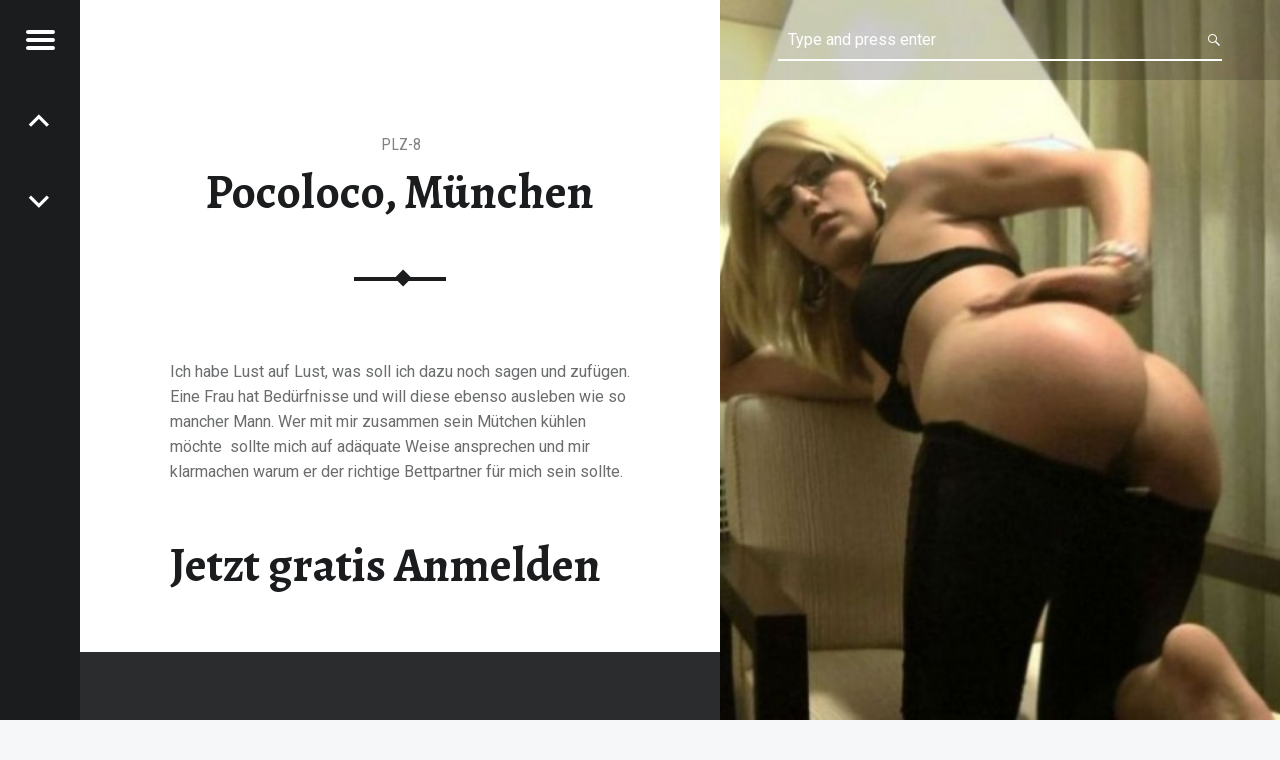

--- FILE ---
content_type: text/html; charset=UTF-8
request_url: https://reale-fickkontakte.biz/pocoloco-muenchen/
body_size: 6511
content:
<!doctype html>
<html class="no-js" lang="de">

<head>

<title>Pocoloco, München | reale Fickkontakte</title>
<meta name='robots' content='max-image-preview:large' />
<meta charset="UTF-8" />
<meta name="viewport" content="width=device-width, initial-scale=1, maximum-scale=1" />
<link rel="profile" href="http://gmpg.org/xfn/11" />
<link rel="pingback" href="https://reale-fickkontakte.biz/xmlrpc.php" />
<link rel='dns-prefetch' href='//fonts.googleapis.com' />
<link rel="alternate" type="application/rss+xml" title="reale Fickkontakte &raquo; Feed" href="https://reale-fickkontakte.biz/feed/" />
<link rel="alternate" type="application/rss+xml" title="reale Fickkontakte &raquo; Kommentar-Feed" href="https://reale-fickkontakte.biz/comments/feed/" />
<link rel="alternate" type="application/rss+xml" title="reale Fickkontakte &raquo; Kommentar-Feed zu Pocoloco, München" href="https://reale-fickkontakte.biz/pocoloco-muenchen/feed/" />
<script type="text/javascript">
window._wpemojiSettings = {"baseUrl":"https:\/\/s.w.org\/images\/core\/emoji\/14.0.0\/72x72\/","ext":".png","svgUrl":"https:\/\/s.w.org\/images\/core\/emoji\/14.0.0\/svg\/","svgExt":".svg","source":{"concatemoji":"https:\/\/reale-fickkontakte.biz\/wp-includes\/js\/wp-emoji-release.min.js?ver=6.2.8"}};
/*! This file is auto-generated */
!function(e,a,t){var n,r,o,i=a.createElement("canvas"),p=i.getContext&&i.getContext("2d");function s(e,t){p.clearRect(0,0,i.width,i.height),p.fillText(e,0,0);e=i.toDataURL();return p.clearRect(0,0,i.width,i.height),p.fillText(t,0,0),e===i.toDataURL()}function c(e){var t=a.createElement("script");t.src=e,t.defer=t.type="text/javascript",a.getElementsByTagName("head")[0].appendChild(t)}for(o=Array("flag","emoji"),t.supports={everything:!0,everythingExceptFlag:!0},r=0;r<o.length;r++)t.supports[o[r]]=function(e){if(p&&p.fillText)switch(p.textBaseline="top",p.font="600 32px Arial",e){case"flag":return s("\ud83c\udff3\ufe0f\u200d\u26a7\ufe0f","\ud83c\udff3\ufe0f\u200b\u26a7\ufe0f")?!1:!s("\ud83c\uddfa\ud83c\uddf3","\ud83c\uddfa\u200b\ud83c\uddf3")&&!s("\ud83c\udff4\udb40\udc67\udb40\udc62\udb40\udc65\udb40\udc6e\udb40\udc67\udb40\udc7f","\ud83c\udff4\u200b\udb40\udc67\u200b\udb40\udc62\u200b\udb40\udc65\u200b\udb40\udc6e\u200b\udb40\udc67\u200b\udb40\udc7f");case"emoji":return!s("\ud83e\udef1\ud83c\udffb\u200d\ud83e\udef2\ud83c\udfff","\ud83e\udef1\ud83c\udffb\u200b\ud83e\udef2\ud83c\udfff")}return!1}(o[r]),t.supports.everything=t.supports.everything&&t.supports[o[r]],"flag"!==o[r]&&(t.supports.everythingExceptFlag=t.supports.everythingExceptFlag&&t.supports[o[r]]);t.supports.everythingExceptFlag=t.supports.everythingExceptFlag&&!t.supports.flag,t.DOMReady=!1,t.readyCallback=function(){t.DOMReady=!0},t.supports.everything||(n=function(){t.readyCallback()},a.addEventListener?(a.addEventListener("DOMContentLoaded",n,!1),e.addEventListener("load",n,!1)):(e.attachEvent("onload",n),a.attachEvent("onreadystatechange",function(){"complete"===a.readyState&&t.readyCallback()})),(e=t.source||{}).concatemoji?c(e.concatemoji):e.wpemoji&&e.twemoji&&(c(e.twemoji),c(e.wpemoji)))}(window,document,window._wpemojiSettings);
</script>
<style type="text/css">
img.wp-smiley,
img.emoji {
	display: inline !important;
	border: none !important;
	box-shadow: none !important;
	height: 1em !important;
	width: 1em !important;
	margin: 0 0.07em !important;
	vertical-align: -0.1em !important;
	background: none !important;
	padding: 0 !important;
}
</style>
	<link rel='stylesheet' id='wp-block-library-css' href='https://reale-fickkontakte.biz/wp-includes/css/dist/block-library/style.min.css?ver=6.2.8' type='text/css' media='all' />
<link rel='stylesheet' id='classic-theme-styles-css' href='https://reale-fickkontakte.biz/wp-includes/css/classic-themes.min.css?ver=6.2.8' type='text/css' media='all' />
<style id='global-styles-inline-css' type='text/css'>
body{--wp--preset--color--black: #000000;--wp--preset--color--cyan-bluish-gray: #abb8c3;--wp--preset--color--white: #ffffff;--wp--preset--color--pale-pink: #f78da7;--wp--preset--color--vivid-red: #cf2e2e;--wp--preset--color--luminous-vivid-orange: #ff6900;--wp--preset--color--luminous-vivid-amber: #fcb900;--wp--preset--color--light-green-cyan: #7bdcb5;--wp--preset--color--vivid-green-cyan: #00d084;--wp--preset--color--pale-cyan-blue: #8ed1fc;--wp--preset--color--vivid-cyan-blue: #0693e3;--wp--preset--color--vivid-purple: #9b51e0;--wp--preset--gradient--vivid-cyan-blue-to-vivid-purple: linear-gradient(135deg,rgba(6,147,227,1) 0%,rgb(155,81,224) 100%);--wp--preset--gradient--light-green-cyan-to-vivid-green-cyan: linear-gradient(135deg,rgb(122,220,180) 0%,rgb(0,208,130) 100%);--wp--preset--gradient--luminous-vivid-amber-to-luminous-vivid-orange: linear-gradient(135deg,rgba(252,185,0,1) 0%,rgba(255,105,0,1) 100%);--wp--preset--gradient--luminous-vivid-orange-to-vivid-red: linear-gradient(135deg,rgba(255,105,0,1) 0%,rgb(207,46,46) 100%);--wp--preset--gradient--very-light-gray-to-cyan-bluish-gray: linear-gradient(135deg,rgb(238,238,238) 0%,rgb(169,184,195) 100%);--wp--preset--gradient--cool-to-warm-spectrum: linear-gradient(135deg,rgb(74,234,220) 0%,rgb(151,120,209) 20%,rgb(207,42,186) 40%,rgb(238,44,130) 60%,rgb(251,105,98) 80%,rgb(254,248,76) 100%);--wp--preset--gradient--blush-light-purple: linear-gradient(135deg,rgb(255,206,236) 0%,rgb(152,150,240) 100%);--wp--preset--gradient--blush-bordeaux: linear-gradient(135deg,rgb(254,205,165) 0%,rgb(254,45,45) 50%,rgb(107,0,62) 100%);--wp--preset--gradient--luminous-dusk: linear-gradient(135deg,rgb(255,203,112) 0%,rgb(199,81,192) 50%,rgb(65,88,208) 100%);--wp--preset--gradient--pale-ocean: linear-gradient(135deg,rgb(255,245,203) 0%,rgb(182,227,212) 50%,rgb(51,167,181) 100%);--wp--preset--gradient--electric-grass: linear-gradient(135deg,rgb(202,248,128) 0%,rgb(113,206,126) 100%);--wp--preset--gradient--midnight: linear-gradient(135deg,rgb(2,3,129) 0%,rgb(40,116,252) 100%);--wp--preset--duotone--dark-grayscale: url('#wp-duotone-dark-grayscale');--wp--preset--duotone--grayscale: url('#wp-duotone-grayscale');--wp--preset--duotone--purple-yellow: url('#wp-duotone-purple-yellow');--wp--preset--duotone--blue-red: url('#wp-duotone-blue-red');--wp--preset--duotone--midnight: url('#wp-duotone-midnight');--wp--preset--duotone--magenta-yellow: url('#wp-duotone-magenta-yellow');--wp--preset--duotone--purple-green: url('#wp-duotone-purple-green');--wp--preset--duotone--blue-orange: url('#wp-duotone-blue-orange');--wp--preset--font-size--small: 13px;--wp--preset--font-size--medium: 20px;--wp--preset--font-size--large: 36px;--wp--preset--font-size--x-large: 42px;--wp--preset--spacing--20: 0.44rem;--wp--preset--spacing--30: 0.67rem;--wp--preset--spacing--40: 1rem;--wp--preset--spacing--50: 1.5rem;--wp--preset--spacing--60: 2.25rem;--wp--preset--spacing--70: 3.38rem;--wp--preset--spacing--80: 5.06rem;--wp--preset--shadow--natural: 6px 6px 9px rgba(0, 0, 0, 0.2);--wp--preset--shadow--deep: 12px 12px 50px rgba(0, 0, 0, 0.4);--wp--preset--shadow--sharp: 6px 6px 0px rgba(0, 0, 0, 0.2);--wp--preset--shadow--outlined: 6px 6px 0px -3px rgba(255, 255, 255, 1), 6px 6px rgba(0, 0, 0, 1);--wp--preset--shadow--crisp: 6px 6px 0px rgba(0, 0, 0, 1);}:where(.is-layout-flex){gap: 0.5em;}body .is-layout-flow > .alignleft{float: left;margin-inline-start: 0;margin-inline-end: 2em;}body .is-layout-flow > .alignright{float: right;margin-inline-start: 2em;margin-inline-end: 0;}body .is-layout-flow > .aligncenter{margin-left: auto !important;margin-right: auto !important;}body .is-layout-constrained > .alignleft{float: left;margin-inline-start: 0;margin-inline-end: 2em;}body .is-layout-constrained > .alignright{float: right;margin-inline-start: 2em;margin-inline-end: 0;}body .is-layout-constrained > .aligncenter{margin-left: auto !important;margin-right: auto !important;}body .is-layout-constrained > :where(:not(.alignleft):not(.alignright):not(.alignfull)){max-width: var(--wp--style--global--content-size);margin-left: auto !important;margin-right: auto !important;}body .is-layout-constrained > .alignwide{max-width: var(--wp--style--global--wide-size);}body .is-layout-flex{display: flex;}body .is-layout-flex{flex-wrap: wrap;align-items: center;}body .is-layout-flex > *{margin: 0;}:where(.wp-block-columns.is-layout-flex){gap: 2em;}.has-black-color{color: var(--wp--preset--color--black) !important;}.has-cyan-bluish-gray-color{color: var(--wp--preset--color--cyan-bluish-gray) !important;}.has-white-color{color: var(--wp--preset--color--white) !important;}.has-pale-pink-color{color: var(--wp--preset--color--pale-pink) !important;}.has-vivid-red-color{color: var(--wp--preset--color--vivid-red) !important;}.has-luminous-vivid-orange-color{color: var(--wp--preset--color--luminous-vivid-orange) !important;}.has-luminous-vivid-amber-color{color: var(--wp--preset--color--luminous-vivid-amber) !important;}.has-light-green-cyan-color{color: var(--wp--preset--color--light-green-cyan) !important;}.has-vivid-green-cyan-color{color: var(--wp--preset--color--vivid-green-cyan) !important;}.has-pale-cyan-blue-color{color: var(--wp--preset--color--pale-cyan-blue) !important;}.has-vivid-cyan-blue-color{color: var(--wp--preset--color--vivid-cyan-blue) !important;}.has-vivid-purple-color{color: var(--wp--preset--color--vivid-purple) !important;}.has-black-background-color{background-color: var(--wp--preset--color--black) !important;}.has-cyan-bluish-gray-background-color{background-color: var(--wp--preset--color--cyan-bluish-gray) !important;}.has-white-background-color{background-color: var(--wp--preset--color--white) !important;}.has-pale-pink-background-color{background-color: var(--wp--preset--color--pale-pink) !important;}.has-vivid-red-background-color{background-color: var(--wp--preset--color--vivid-red) !important;}.has-luminous-vivid-orange-background-color{background-color: var(--wp--preset--color--luminous-vivid-orange) !important;}.has-luminous-vivid-amber-background-color{background-color: var(--wp--preset--color--luminous-vivid-amber) !important;}.has-light-green-cyan-background-color{background-color: var(--wp--preset--color--light-green-cyan) !important;}.has-vivid-green-cyan-background-color{background-color: var(--wp--preset--color--vivid-green-cyan) !important;}.has-pale-cyan-blue-background-color{background-color: var(--wp--preset--color--pale-cyan-blue) !important;}.has-vivid-cyan-blue-background-color{background-color: var(--wp--preset--color--vivid-cyan-blue) !important;}.has-vivid-purple-background-color{background-color: var(--wp--preset--color--vivid-purple) !important;}.has-black-border-color{border-color: var(--wp--preset--color--black) !important;}.has-cyan-bluish-gray-border-color{border-color: var(--wp--preset--color--cyan-bluish-gray) !important;}.has-white-border-color{border-color: var(--wp--preset--color--white) !important;}.has-pale-pink-border-color{border-color: var(--wp--preset--color--pale-pink) !important;}.has-vivid-red-border-color{border-color: var(--wp--preset--color--vivid-red) !important;}.has-luminous-vivid-orange-border-color{border-color: var(--wp--preset--color--luminous-vivid-orange) !important;}.has-luminous-vivid-amber-border-color{border-color: var(--wp--preset--color--luminous-vivid-amber) !important;}.has-light-green-cyan-border-color{border-color: var(--wp--preset--color--light-green-cyan) !important;}.has-vivid-green-cyan-border-color{border-color: var(--wp--preset--color--vivid-green-cyan) !important;}.has-pale-cyan-blue-border-color{border-color: var(--wp--preset--color--pale-cyan-blue) !important;}.has-vivid-cyan-blue-border-color{border-color: var(--wp--preset--color--vivid-cyan-blue) !important;}.has-vivid-purple-border-color{border-color: var(--wp--preset--color--vivid-purple) !important;}.has-vivid-cyan-blue-to-vivid-purple-gradient-background{background: var(--wp--preset--gradient--vivid-cyan-blue-to-vivid-purple) !important;}.has-light-green-cyan-to-vivid-green-cyan-gradient-background{background: var(--wp--preset--gradient--light-green-cyan-to-vivid-green-cyan) !important;}.has-luminous-vivid-amber-to-luminous-vivid-orange-gradient-background{background: var(--wp--preset--gradient--luminous-vivid-amber-to-luminous-vivid-orange) !important;}.has-luminous-vivid-orange-to-vivid-red-gradient-background{background: var(--wp--preset--gradient--luminous-vivid-orange-to-vivid-red) !important;}.has-very-light-gray-to-cyan-bluish-gray-gradient-background{background: var(--wp--preset--gradient--very-light-gray-to-cyan-bluish-gray) !important;}.has-cool-to-warm-spectrum-gradient-background{background: var(--wp--preset--gradient--cool-to-warm-spectrum) !important;}.has-blush-light-purple-gradient-background{background: var(--wp--preset--gradient--blush-light-purple) !important;}.has-blush-bordeaux-gradient-background{background: var(--wp--preset--gradient--blush-bordeaux) !important;}.has-luminous-dusk-gradient-background{background: var(--wp--preset--gradient--luminous-dusk) !important;}.has-pale-ocean-gradient-background{background: var(--wp--preset--gradient--pale-ocean) !important;}.has-electric-grass-gradient-background{background: var(--wp--preset--gradient--electric-grass) !important;}.has-midnight-gradient-background{background: var(--wp--preset--gradient--midnight) !important;}.has-small-font-size{font-size: var(--wp--preset--font-size--small) !important;}.has-medium-font-size{font-size: var(--wp--preset--font-size--medium) !important;}.has-large-font-size{font-size: var(--wp--preset--font-size--large) !important;}.has-x-large-font-size{font-size: var(--wp--preset--font-size--x-large) !important;}
.wp-block-navigation a:where(:not(.wp-element-button)){color: inherit;}
:where(.wp-block-columns.is-layout-flex){gap: 2em;}
.wp-block-pullquote{font-size: 1.5em;line-height: 1.6;}
</style>
<link rel='stylesheet' id='receptar-google-fonts-css' href='//fonts.googleapis.com/css?family=Roboto%7CRoboto+Condensed%3A400%2C300%7CAlegreya%3A400%2C700&#038;subset&#038;ver=1.3.5' type='text/css' media='all' />
<link rel='stylesheet' id='receptar-genericons-css' href='https://reale-fickkontakte.biz/wp-content/themes/receptarmod1/genericons/genericons.css?ver=1.3.5' type='text/css' media='all' />
<link rel='stylesheet' id='receptar-starter-css' href='https://reale-fickkontakte.biz/wp-content/themes/receptarmod1/css/starter.css?ver=1.3.5' type='text/css' media='all' />
<link rel='stylesheet' id='receptar-stylesheet-css' href='https://reale-fickkontakte.biz/wp-content/themes/receptarmod1/style.css?ver=1.3.5' type='text/css' media='all' />
<style id='receptar-stylesheet-inline-css' type='text/css'>


/* Singular featured image styles */
.entry-media { background-image: url('https://reale-fickkontakte.biz/wp-content/uploads/Analtreffen-960x539.jpg'); }


</style>
<link rel='stylesheet' id='receptar-colors-css' href='https://reale-fickkontakte.biz/wp-content/themes/receptarmod1/css/colors.css?ver=1.3.5' type='text/css' media='all' />
<style id='receptar-colors-inline-css' type='text/css'>

body{background-color:#f5f7f9}.site-header {background-color:rgba(0,0,0,0.2);color:#ffffff;}.not-scrolled.is-posts-list .site-header,.not-scrolled.paged .site-header {background-color:#2a2c2e;color:#ffffff;}.secondary {background-color:#1a1c1e;color:#9a9c9e;border-color:#3a3c3e;}.secondary-controls,.secondary h1,.secondary h2,.secondary h3,.secondary h4,.secondary h5,.secondary h6,.current-menu-item > a{color:#ffffff}.hamburger-item{background-color:#ffffff}.main-navigation a:hover,.current-menu-item > a{background-color:#3a3c3e}body,code{color:#6a6c6e}h1, h2, h3, h4, h5, h6,.h1, .h2, .h3, .h4, .h5, .h6{color:#1a1c1e}.site,.home .content-area,.posts .hentry{background-color:#ffffff}.site-content{border-color:#eaecee}hr,code,pre,.entry-meta-bottom{background-color:#eaecee}.site-content .pagination,.site-content .comments-area-wrapper {background-color:#2a2c2e;color:#9a9c9e;border-color:#3a3c3e;}.posts,.posts .entry-inner:after{background-color:#2a2c2e}.comments-area-wrapper h1,.comments-area-wrapper h2,.comments-area-wrapper h3,.comments-area-wrapper h4,.comments-area-wrapper h5,.comments-area-wrapper h6{color:#ffffff}.site-footer {background-color:#f5f7f9;color:#9a9c9e;}a,.accent-color{color:#e53739}mark,ins,.highlight,pre:before,.pagination .current,.button,button,form button,.fl-node-content button,input[type="button"],input[type="reset"],input[type="submit"],.post-navigation .post-title,.bypostauthor > .comment-body .comment-author:before,.comment-navigation a,.widget_calendar tbody a,.widget .tagcloud a:hover,body #infinite-handle span,.site-content div.sharedaddy .sd-content ul li a.sd-button:not(.no-text) {background-color:#e53739;color:#ffffff;}.site-content div.sharedaddy .sd-content ul li a.sd-button:not(.no-text){color:#ffffff !important}.infinite-loader .spinner > div > div{background:#e53739 !important}input:focus,select:focus,textarea:focus,.post-navigation .post-title,.widget .tagcloud a:hover{border-color:#e53739}mark,ins,.highlight {-webkit-box-shadow:.38em 0 0 #e53739, -.38em 0 0 #e53739;  box-shadow:.38em 0 0 #e53739, -.38em 0 0 #e53739;}@media only screen and (max-width:960px) {.site-header{background-color:#2a2c2e}}

</style>
<script type='text/javascript' src='https://reale-fickkontakte.biz/wp-includes/js/jquery/jquery.min.js?ver=3.6.4' id='jquery-core-js'></script>
<script type='text/javascript' src='https://reale-fickkontakte.biz/wp-includes/js/jquery/jquery-migrate.min.js?ver=3.4.0' id='jquery-migrate-js'></script>
<link rel="https://api.w.org/" href="https://reale-fickkontakte.biz/wp-json/" /><link rel="alternate" type="application/json" href="https://reale-fickkontakte.biz/wp-json/wp/v2/posts/46" /><link rel="EditURI" type="application/rsd+xml" title="RSD" href="https://reale-fickkontakte.biz/xmlrpc.php?rsd" />
<link rel="wlwmanifest" type="application/wlwmanifest+xml" href="https://reale-fickkontakte.biz/wp-includes/wlwmanifest.xml" />
<meta name="generator" content="WordPress 6.2.8" />
<link rel='shortlink' href='https://reale-fickkontakte.biz/?p=46' />
<link rel="alternate" type="application/json+oembed" href="https://reale-fickkontakte.biz/wp-json/oembed/1.0/embed?url=https%3A%2F%2Freale-fickkontakte.biz%2Fpocoloco-muenchen%2F" />
<link rel="alternate" type="text/xml+oembed" href="https://reale-fickkontakte.biz/wp-json/oembed/1.0/embed?url=https%3A%2F%2Freale-fickkontakte.biz%2Fpocoloco-muenchen%2F&#038;format=xml" />

<!-- All in One SEO Pack 2.2.3.1 by Michael Torbert of Semper Fi Web Design[56,107] -->
<meta name="description" itemprop="description" content="Ich habe Lust auf Lust, was soll ich dazu noch sagen und zufügen. Eine Frau hat Bedürfnisse und will diese ebenso ausleben wie so mancher Mann. Wer mit mir" />

<link rel="canonical" href="https://reale-fickkontakte.biz/pocoloco-muenchen/" />
<!-- /all in one seo pack -->
<link rel="icon" href="https://reale-fickkontakte.biz/wp-content/uploads/cropped-icons8-heart-64-32x32.png" sizes="32x32" />
<link rel="icon" href="https://reale-fickkontakte.biz/wp-content/uploads/cropped-icons8-heart-64-192x192.png" sizes="192x192" />
<link rel="apple-touch-icon" href="https://reale-fickkontakte.biz/wp-content/uploads/cropped-icons8-heart-64-180x180.png" />
<meta name="msapplication-TileImage" content="https://reale-fickkontakte.biz/wp-content/uploads/cropped-icons8-heart-64-270x270.png" />

</head>


<body id="top" class="has-post-thumbnail is-singular not-front-page post-template-default postid-46 single single-format-standard single-post">

<div id="page" class="hfeed site">
	<div class="site-inner">


<header id="masthead" class="site-header" role="banner" itemscope itemtype="http://schema.org/WPHeader">

<div class="site-branding"><h1 class="site-title logo type-text"><a href="https://reale-fickkontakte.biz/" title="reale Fickkontakte | Echt privat zum Sex verabreden"><span class="text-logo">reale Fickkontakte</span></a></h1><h2 class="site-description">Echt privat zum Sex verabreden</h2></div>
<section id="secondary" class="secondary">

	<div class="secondary-content">

		<div class="secondary-content-container">

			<div class="site-branding"><h1 class="site-title logo type-text"><a href="https://reale-fickkontakte.biz/" title="reale Fickkontakte | Echt privat zum Sex verabreden"><span class="text-logo">reale Fickkontakte</span></a></h1><h2 class="site-description">Echt privat zum Sex verabreden</h2></div>
			<nav id="site-navigation" class="main-navigation" role="navigation" itemscope itemtype="http://schema.org/SiteNavigationElement">

				<span class="screen-reader-text">reale Fickkontakte site navigation</span>

				<a class="skip-link screen-reader-text" href="#content">Skip to content</a><div class="menu"><ul><li id="menu-item-67" class="menu-item menu-item-type-post_type menu-item-object-page menu-item-67"><a href="https://reale-fickkontakte.biz/anmelden/">Gratis Anmelden und alles sehen</a></li>
</ul></div>
			</nav>



			
					<div class="widget-area sidebar" role="complementary" itemscope itemtype="http://schema.org/WPSideBar">

						<aside id="block-2" class="widget widget_block"><iframe loading="lazy" src="https://www.flibzee.com/ib/LA/ehsxsh?w=10736&ws=&ct=com" width="160" height="600" scrolling="no"></iframe></aside>
					</div>

					
		</div>

	</div>

	<div class="secondary-controls">

		
		<button id="menu-toggle" class="menu-toggle" aria-controls="secondary" aria-expanded="false">

			<span class="hamburger-item"></span>
			<span class="hamburger-item"></span>
			<span class="hamburger-item"></span>

			<span class="screen-reader-text">Menu</span>

		</button>

		<nav class="navigation post-navigation links-count-2" role="navigation"><h1 class="screen-reader-text">Post navigation</h1><div class="nav-links"><div class="nav-next nav-link has-post-thumbnail"><a href="https://reale-fickkontakte.biz/petra-wuerzburg/" rel="next"><span class="post-title"><span class="meta-nav">Nächster Kontakt: </span>Petra, Würzburg</span></a></div><div class="nav-previous nav-link has-post-thumbnail"><a href="https://reale-fickkontakte.biz/isa-freiburg/" rel="prev"><span class="post-title"><span class="meta-nav">vorheriger Kontakt: </span>Isa, Freiburg</span></a></div></div></nav>
	</div>

</section>
<div id="site-header-widgets" class="widget-area site-header-widgets">

	
<form method="get" class="form-search" action="https://reale-fickkontakte.biz/">
	<label for="search-field" class="screen-reader-text">Search</label>
	<input type="search" value="" placeholder="Type and press enter" name="s" class="search-field" data-id="search-field" />
</form>
</div>

</header>



<div id="content" class="site-content">
	<div id="primary" class="content-area">
		<main id="main" class="site-main clearfix" role="main">


<article id="post-46" class="post-46 post type-post status-publish format-standard has-post-thumbnail hentry category-plz-8" itemscope itemprop="blogPost" itemtype="http://schema.org/BlogPosting">

	
		<div class="entry-media">

			<figure class="post-thumbnail" itemprop="image">

				<a href="https://reale-fickkontakte.biz/wp-content/uploads/Analtreffen.jpg" title="Pocoloco, München"><img width="960" height="640" src="https://reale-fickkontakte.biz/wp-content/uploads/Analtreffen-960x640.jpg" class="attachment-receptar-featured size-receptar-featured wp-post-image" alt="" decoding="async" /></a>
			</figure>

		</div>

		<div class="entry-inner"><header class="entry-header"><h1 class="entry-title" itemprop="name">Pocoloco, München</h1><div class="entry-category"><span class="cat-links entry-meta-element"><a href="https://reale-fickkontakte.biz/plz-8/" rel="category tag">PLZ-8</a></span> </div></header><div class="entry-content" itemprop="articleBody"><p>Ich habe Lust auf Lust, was soll ich dazu noch sagen und zufügen. Eine Frau hat Bedürfnisse und will diese ebenso ausleben wie so mancher Mann. Wer mit mir zusammen sein Mütchen kühlen möchte  sollte mich auf adäquate Weise ansprechen und mir klarmachen warum er der richtige Bettpartner für mich sein sollte.</p>
</div><h1><a href="/anmelden/" title="test1">Jetzt gratis Anmelden</a></h1><div class="comments-area-wrapper">
	<div id="comments" class="comments-area">

		<h2 id="comments-title" class="comments-title">0 Nachrichten für &ldquo;<span>Pocoloco, München</span>&rdquo;<a href="#respond" class="add-comment-link">Nachricht auf Profil hinterlassen &rarr;</a></h2>

			<div id="respond" class="comment-respond">
		<h3 id="reply-title" class="comment-reply-title">Schreibe einen Kommentar <small><a rel="nofollow" id="cancel-comment-reply-link" href="/pocoloco-muenchen/#respond" style="display:none;">Antwort abbrechen</a></small></h3><p class="must-log-in">Du musst <a href="https://reale-fickkontakte.biz/wp-login.php?redirect_to=https%3A%2F%2Freale-fickkontakte.biz%2Fpocoloco-muenchen%2F">angemeldet</a> sein, um einen Kommentar abzugeben.</p>	</div><!-- #respond -->
	
	</div><!-- #comments -->

	</div></div>
</article>


		</main><!-- /#main -->
	</div><!-- /#primary -->
</div><!-- /#content -->



<footer id="colophon" class="site-footer" itemscope itemtype="http://schema.org/WPFooter">

<div class="site-footer-area footer-area-site-info"><div class="site-info-container"><div class="site-info" role="contentinfo">&copy; 2026 <a href="https://reale-fickkontakte.biz/" title="reale Fickkontakte">reale Fickkontakte</a>.  <a href=""></a>.</div></div></div>

</footer>


	</div><!-- /.site-inner -->
</div><!-- /#page -->

<script type='text/javascript' src='https://reale-fickkontakte.biz/wp-content/themes/receptarmod1/js/scripts-global.js?ver=1.3.5' id='receptar-scripts-global-js'></script>
<script type='text/javascript' src='https://reale-fickkontakte.biz/wp-content/themes/receptarmod1/js/skip-link-focus-fix.js?ver=1.3.5' id='receptar-skip-link-focus-fix-js'></script>
<script type='text/javascript' src='https://reale-fickkontakte.biz/wp-includes/js/comment-reply.min.js?ver=6.2.8' id='comment-reply-js'></script>

</body>

</html>

--- FILE ---
content_type: text/html; charset=utf-8
request_url: https://www.flibzee.com/ib/LA/ehsxsh?w=10736&ws=&ct=com
body_size: 350
content:
<!DOCTYPE html >
<html lang="de">
	<head>
		<title></title>
		<META NAME="ROBOTS" CONTENT="NOINDEX, NOFOLLOW">
		<meta name="viewport" content="width=device-width, initial-scale=1">
				<!--[if IE 8]><script src="/LA/ie8_event_polyfill.js"></script><![endif]-->
			</head>
	<body style="margin:0;padding:0;" class="">
		<a href="https://www.flibzee.com/LA?adtv=12856_661d0e_96603&amp;w=10736&amp;ws=&amp;ct=com&amp;referer=https%3A%2F%2Freale-fickkontakte.biz%2Fpocoloco-muenchen%2F" data-click="https://www.flibzee.com/rest/track/click/12856_661d0e_96603" target="_blank">
	<img src="https://www.flibzee.com/pimage/lustagenten/neutral/s/DE/w160/h600/20130325_la_f18_03.jpg" width="160" height="600" alt="titten, br&uuml;nett, text" />
</a>
			<script type="text/javascript">
					</script>
		<script src='/DynBanner/Image/bundle.cdc4507bdade42816b0a.js' type='text/javascript'></script>		</body>
</html>
